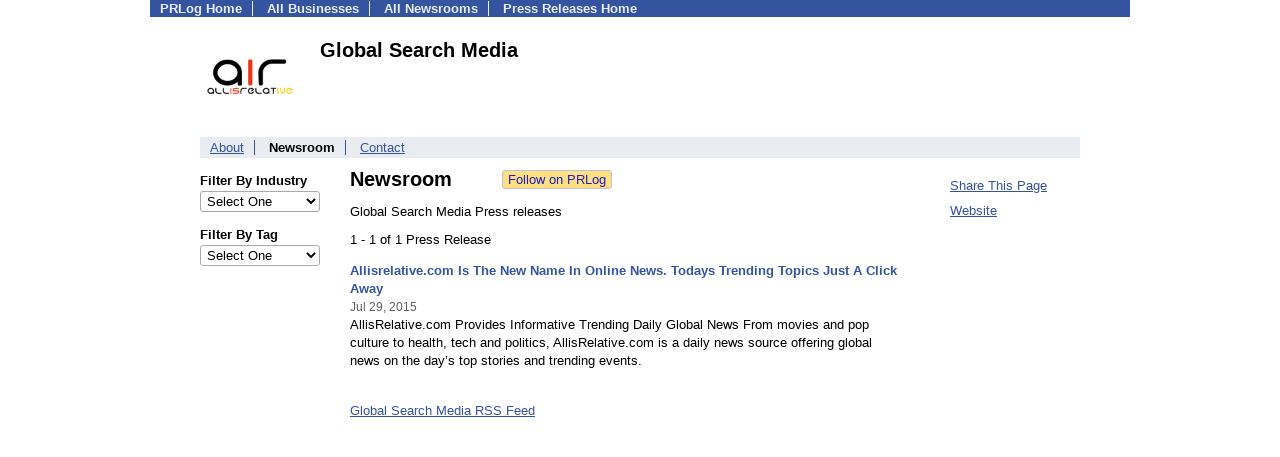

--- FILE ---
content_type: text/html; charset=UTF-8
request_url: https://pressroom.prlog.org/Allisrelative/
body_size: 4484
content:
<!DOCTYPE HTML>
<html>
<head>
<meta http-equiv="Content-Type" content="text/html; charset=UTF-8" />
<meta charset="UTF-8">
<title>Global Search Media - Latest News - Allisrelative | PRLog</title>
<meta name="description" content="View Global Search Media's latest news on PRLog, with news from 410,000 organizations. Global Search Media has 1 news items. The All Is Relative team brings you up to date with todays top stories and trending events. Daily articles on your favorite topics. Todays news delivered." />
<meta name="keywords" content="Global Search Media,newsroom,press releases,pressroom,mediaroom,news,Trending news,online media,pop culture,Trending Stories,daily news" />
<meta name="viewport" content="width=device-width,initial-scale=1" />
<meta name="referrer" content="always" />
<link rel="alternate" href="https://pressroom.prlog.org/Allisrelative/latest.xml" type="application/rss+xml" title="Global Search Media News Feed" />
<style>
html{box-sizing:border-box}
*,*:before,*:after{box-sizing:inherit}
body,div,table,tr,td,th,ul,ol,li,p,a,textarea,input,select{font-family:arial,sans-serif;font-size:13px}
h1,h2,h3,h4{font-family:verdana,arial,tahoma}
h1{font-size:20px;margin:0 0 20px 0}
h2{font-size:17px}
h3{font-size:14px}
h4{font-size:13px}
body{margin:0;padding:0;color:#000000;text-align:center}
img{border:0}
.content{line-height:1.5}
.dt{color:#606060}
.px11{font-size:11px}
.px12{font-size:12px}
.px14{font-size:14px}
.hits{font-size:10px;white-space:nowrap}
.clrd{color:#3454a0}
.clrl{color:#e9edf2}
.bclrd{background:#3454a0}
.bclrl{background:#e9edf2}
.frm{border:1px #3454a0 solid;background:#e9edf2}
.hdn{display:none}
.err{font-weight:bold;color:#a00000;background:#ffe0e0;padding:10px;border:1px solid #a00000}
.cmt{font-size:11px;color:#606060}
a:link{color:#3454a0}
a:visited{color:#6080f0}
a:hover{color:#ff0000}
a:active{color:#3454a0}
td{margin:0;padding:0}
#hdro{background:#e9edf2}
#hdri{width:980px;margin-right:auto;margin-left:auto;text-align:left}
#hdr{height:40px;width:100%}
#hdr td{white-space:nowrap}
.logo{padding:10px 0 10px 13px}
div.logo a{text-decoration:none;color:#606060;font-weight:bold}
#page{width:980px;margin-right:auto;padding-bottom:20px;margin-left:auto;text-align:left;background:#ffffff}
#cd{width:100%;border-collapse:collapse}
.ll,.cc,.rr{vertical-align:top}
.mnuo{background:#3454a0}
.mnui{width:980px;margin-right:auto;margin-left:auto;text-align:left}
.breadcrumb{margin:0 0 15px 0}
.breadcrumb div{display:inline}
div.sm144{text-align:center}
div.sm144 span{padding:0 2px;margin:5px;display:inline-block;border:1px solid #c0c0ff}
input,select,textarea{color:#000;background:#fff;border:1px solid #aaa;border-radius:3px;padding:2px}
select{padding:1px 2px}
button,input[type=button],input[type=submit]{color:#000;background:#f0f0f0;border:1px solid #aaa;border-radius:3px;padding:2px 8px;margin:1px 5px;cursor:pointer}
button:hover,input[type=button]:hover,input[type=submit]:hover{background:#ddd}
button:active,input[type=button]:active,input[type=submit]:active{background:#ddd;padding:2px 7px 2px 9px}
button[disabled]{background:#888}
input[disabled]{background:#eee}
.ttbx{width:100%;border-collapse:collapse;margin:0 0 10px 0}
.ttbx th{background:#e9edf2;font-size:14px;font-weight:bold;text-align:left}
.ttbx td,.ttbx th{border:1px solid #aaa;padding:2px}
.ttbx div{border-top:1px solid #ddd;padding:5px 2px;color:#777;font-size:11px}
.ttbx div:first-child{border:none}
.ttbx a{text-decoration:none;color:#555;font-size:12px}
.ttbx a:hover{color:#f00}
body{margin:0;padding:0}#page{padding:0 0 50px 0;min-height:880px}#secbp{padding:0 50px 50px 50px}.logo{margin:10px 0;padding:0;height:100px}.logo img,.logo h1{float:left;margin-left:0;margin-right:20px} table.h1{margin:10px 0 10px 0} h1.h1{margin:0} h1{margin:12px 20px} .h1 h2{font-size:20px;margin:0}.w80{width:80px}#sectxt{width:700px;margin-right:50px;float-:left;display:inline-block;vertical-align:top}#seclnks{padding:20px 0 50px 0;width:120px;float-:left;display:inline-block;vertical-align:top} .slitem{margin-bottom:10px}form{margin:1em 0}a.bm{text-decoration:none;border:2px outset orange;padding:0 5px;background:orange;color:#3454a0;margin:0 0 0 20px}
ul.bptm{list-style:none;display:block;margin:0;padding:0;background:#3454a0;width:100%}
ul.bptm li{display:inline-block;padding:0 10px;margin:1px 0;border-right:solid #e9edf2 1px}
ul.bptm a{color:#e9edf2;text-decoration:none;font-weight:bold}
ul.bptm a:hover{text-decoration:underline}
ul.bptm li.sel{font-weight:bold;color:#e9edf2;background:#000}
ul.bptm li.bplast{border:0}
ul.bpmn{list-style:none;display:block;clear:both;margin:0;padding:0;background:#e9edf2;width:100%}
ul.bpmn li{display:inline-block;padding:0 10px;margin:3px 0;border-right:solid #3454a0 1px}
ul.bpmn a{color:#3454a0}
ul.bpmn a:hover{color:#ff0000}
ul.bpmn a:visited{color:#6080f0}
ul.bpmn li.sel{font-weight:bold}
ul.bpmn li.bplast{border:0}
a.obtn,input.obtn{background:#ffe080;color:#2020c0;border:1px solid #c0c0e0;border-radius:3px;text-decoration:none;margin:0;font-family:arial,sans-serif,verdana,tahoma;padding:1px 5px;font-size:13px;cursor:pointer}
a.obtn:hover,input.obtn:hover{border:1px solid #8080c0}
.lmlbl{font-weight:bold;margin-top:15px;margin-bottom:3px;white-space:nowrap}.lmset{width:100%}a.c{font-weight:bold;padding:2px;font-size:14px}.fil{width:100%;text-align:center;font-size:14px;font-weight:bold;margin-bottom:10px}a.lmrem{text-decoration:none;color:#000}.lmhd{font-size:18px;font-weight:bold}.lmsel{width:100%}
.pgr{text-align:center;font-size:11pt;display:block}.pgr ul{list-style:none;display:inline;margin:0;padding:0}.pgr li{display:inline;padding:0;margin:0;font-size:11pt}.pgr a,.pgr li.sel{padding:2px 4px;margin:2px}
.idx td{padding-bottom:20px;vertical-align:top}.idx{border-collapse:collapse;width:100%;line-height:1.4}.idx img{margin-right:5px;border:1px solid #e0e0e0}.idx .h{font-size:13px;font-weight:bold}.idx .h a{font-size:13px;text-decoration:none}.idx .h a:hover{text-decoration:underline}.idx .m{font-size:12px;color:#606060}.idx .s{}
#secfil{width:120px;float:left;margin-right:30px}#sectxt{width:550px}

</style>
<script>
_d=document;
_w=window;
_e=encodeURIComponent;
function _(a){return(typeof a==="string")?_d.querySelector(a):a}
function _i(j){return _("#"+j)}
function _t(h){return _d.getElementsByTagName(h)}
function xlg(g,b){
var r=new XMLHttpRequest();
r.open('POST','/xlg/'+g,!0);
r.setRequestHeader('Content-type','application/x-www-form-urlencoded');
r.send(b);
}
var _jserr=0;
_w.onerror=function(f,e,a,c,d){
if(e&&_jserr<2&&e.indexOf('prlog')>0&&f.indexOf('ResizeObserver')<0){
_jserr++;
xlg('jserr','P=0&F='+e+':'+a+':'+c+'&M='+f+'&S='+((d&&d.stack)?d.stack:''));
}}
function addref(a,d){
if(a.href.indexOf(d)<0)
a.href+=d;
}
(function(){
var l=_w.location,
h=l.hash,
a=h.split('s=');
if(h.length<2)
return;
l.hash=a[0].substr(1);
if(a.length>1)
xlg('hash','s='+a[1]);
})();
function wo(a,b,c){
var w=_w.open(a,b,c);
if(w)w.focus();
}
function bkmk(){
wo('https://www.prlog.org/share.html#u='+_e(_w.location.href)+'&t='+_e(_d.title));
return !1;
}
function clks(a){
xlg('clksd','u='+_e(a.href));
}
function clkb(a){
xlg('clkbd','u='+_e(a.href));
}
function shownews(e,p,a){
_w.location=p+e.value+a;
}
var smloaded;
function smload(d,c,a,b){
if(smloaded)return;
smloaded=1;
var h='',i=0;
for(;i<b.length;i++){
switch(b[i]){
case 'f':
h+='<td class="smf"><div><iframe src="https://www.facebook.com/plugins/like.php?href='+c+
'&amp;send=false&amp;layout=button_count&amp;width=48&amp;show_faces=false&amp;action=like&amp;colorscheme=light&amp;font&amp;height=21"'+
' scrolling="no" frameborder="0" allowTransparency="true"'+
' style="border:none;overflow:hidden;width:'+(a?87:48)+'px;height:21px"></iframe></div>';
break;
case 't':
h+='<td class="smt"><div><a href="https://twitter.com/share" class="twitter-share-button"'+
' data-url="'+c+'" data-count="'+(a?'horizontal':'none')+'">Tweet</a></div>';
break;
case 'l':
h+='<td class="sml"><div style="height:21px;width:'+(a?128:63)+'px">'+
'<'+'script type="in/share" data-url="'+c+'"'+(a?' data-counter="right"':'')+'><'+'/script></div>';
break;
case 's':
h+='<td class="sms"><div class="st_sharethis_button" displayText="ShareThis"></div>';
break;
}}
function f(g){
var e=_d.createElement('script');
e.async=!0;
e.src='https://'+g;
_t('head')[0].appendChild(e);
}
if(d=_i(d))
d.innerHTML='<table cellpadding=0 cellspacing=0 style="display:inline-block"><tr>'+h+'</tr></table>',
f('ws.sharethis.com/button/buttons.js'),
f('platform.twitter.com/widgets.js'),
f('platform.linkedin.com/in.js');
}
function jsgo(s,a,b){
window.location=a+s.value+b;
}

</script>
</head>
<body><div id="page"><ul class="bptm"><li><a href="https://www.prlog.org/">PRLog Home</a></li>
<li><a href="https://biz.prlog.org/">All Businesses</a></li>
<li><a href="/">All Newsrooms</a></li>
<li class="bplast"><a href="https://www.prlog.org/">Press Releases Home</a></li>
</ul><div id="secbp"><div class="logo"><img src="https://biz.prlog.org/Allisrelative/logo.png" alt="Allisrelative Logo" width="100" height="100"> <h1>Global Search Media</h1></div><ul class="bpmn"><li><a href="https://biz.prlog.org/Allisrelative/">About</a></li>
<li class="sel">Newsroom</li>
<li class="bplast"><a href="https://biz.prlog.org/Allisrelative/contact.html">Contact</a></li>
</ul><div id="secfil">
<div class="lmset"><div class="lmlbl">Filter By Industry</div><select class="lmsel" onchange="jsgo(this,'/Allisrelative/ind-','/')" title="Click on an option to filter or browse by that option"><option>Select One</option><option value="entertainment">Entertainment</option></select></div>
<div class="lmset"><div class="lmlbl">Filter By Tag</div><select class="lmsel" onchange="jsgo(this,'/Allisrelative/tag-','/')" title="Click on an option to filter or browse by that option"><option>Select One</option><option value="trending-news">Trending News</option></select></div>
<br></div><div id="sectxt"><table class="h1" cellpadding=0 cellspacing=0><tr valign="middle"><td><h2>Newsroom</h2></td><td width="50"></td><td><form method="post" style="margin:0;padding:0" action="https://www.prlog.org/social/follow.html"><input type="hidden" name="id" value="Allisrelative"><input type="submit" class="obtn" name="do" value="Follow on PRLog" title="Follow press release news from this business"><input type="hidden" name="ref" value="https://pressroom.prlog.org/Allisrelative/"></form></td></tr></table><p>Global Search Media Press releases</p>1 - 1 of 1 Press Release<br><br><div class="idx"><div class="h"><a href="https://www.prlog.org/12478954-allisrelativecom-is-the-new-name-in-online-news-todays-trending-topics-just-click-away.html" target="_top">Allisrelative.com Is The New Name In Online News. Todays Trending Topics Just A Click Away</a></div><div><small class="m">Jul 29, 2015</small></div><div class="s">AllisRelative.com Provides Informative Trending Daily Global News From movies and pop culture to health, tech and politics, AllisRelative.com is a daily news source offering global news on the day’s top stories and trending events.</div><br>
</div><br><div><a href="https://pressroom.prlog.org/Allisrelative/latest.xml">Global Search Media RSS Feed</a></div></div><div id="seclnks"><div class="slitem"><a href="https://www.prlog.org/share.html" onclick="bkmk();return false;" target="_blank" title="Bookmark this page on various sharing sites!">Share This Page</a></div><div class="slitem"><a href="http://allisrelative.com" rel="me nofollow" target="_blank" onclick="clkb(this)">Website</a></div></div></div></div><script>
google_analytics_domain_name=".prlog.org";
(function(i,s,o,g,r,a,m){i['GoogleAnalyticsObject']=r;i[r]=i[r]||function(){
(i[r].q=i[r].q||[]).push(arguments)},i[r].l=1*new Date();a=s.createElement(o),
m=s.getElementsByTagName(o)[0];a.async=1;a.src=g;m.parentNode.insertBefore(a,m)
})(window,document,'script','//www.google-analytics.com/analytics.js','ga');
ga('create', 'UA-3895063-1', 'auto');
ga('send', 'pageview');
</script>
</body>
</html>
